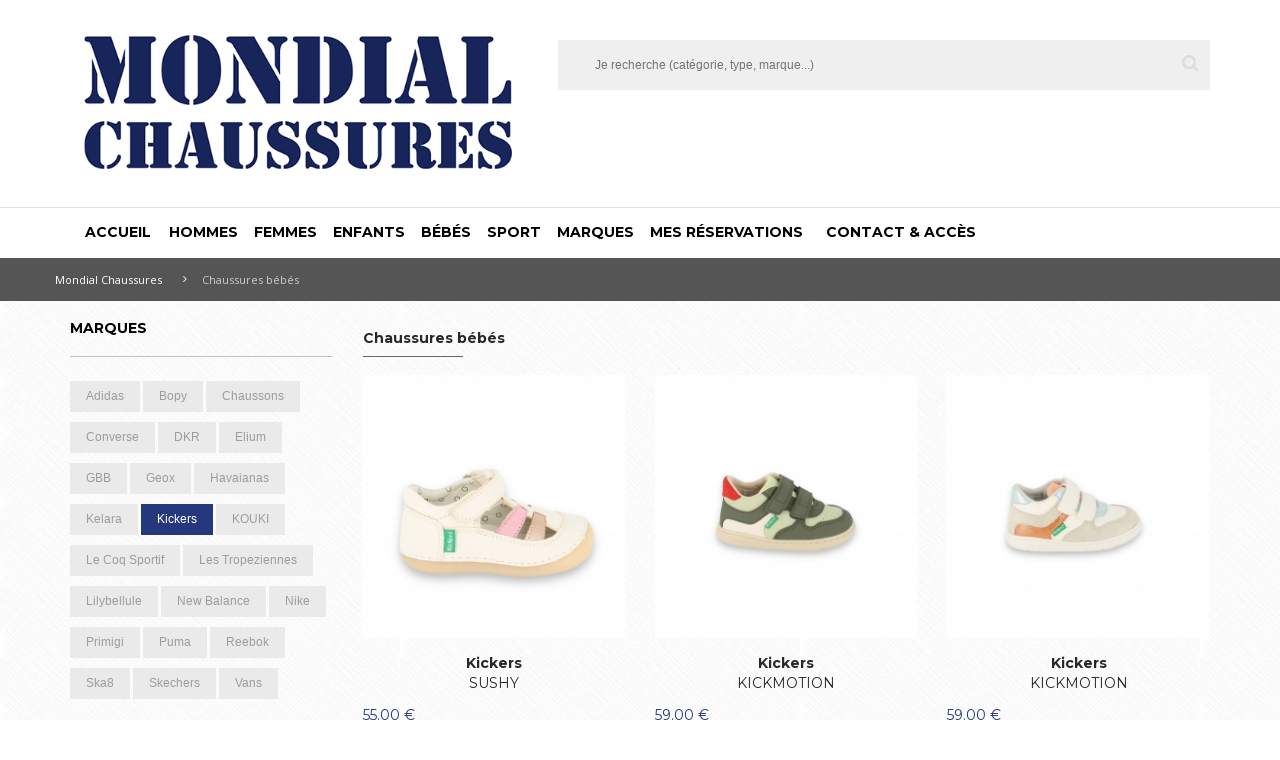

--- FILE ---
content_type: text/html; charset=utf-8
request_url: https://mondial-chaussures.fr/boutique/6-bebes?marque=75
body_size: 3548
content:
<!DOCTYPE html><html lang="fr"><head><meta charset="utf-8"><title>Vente de chaussures bébés en ligne - Mondial Chaussures</title><meta name="description" content="Trouvez nos meilleures chaussures dans notre catégorie bébés"><meta name="viewport" content="width=device-width, initial-scale=1.0, maximum-scale=1.0, user-scalable=no"><link rel="stylesheet" href="/css/bootstrap,animate,flexslider,settings,jquery-ui,font-awesome,style.css"><link href="https://fonts.googleapis.com/css?family=Montserrat:400,700|Open+Sans|Raleway:300,700" rel="stylesheet"><link rel="shortcut icon" href="/www/mondial-chaussures/themes/default/ico/favicon.png" type="image/x-icon" /><!--[if lte IE 9]><link rel="stylesheet" type="text/css" href="/www/mondial-chaussures/themes/default/css/oldie.css"><![endif]--></head><body class="home-4"><script async src="https://www.googletagmanager.com/gtag/js?id=G-W7CNVZQPCS"></script><script> window.dataLayer = window.dataLayer || []; function gtag(){dataLayer.push(arguments);} gtag('js', new Date()); gtag('config', 'G-W7CNVZQPCS');</script><header id="header"> <div class="header"> <div class="container"> <div class="row"> <div class="col-lg-5 col-sm-12"> <div class="logo"> <a href="/"><img src="/www/mondial-chaussures/themes/default/img/logo.png" style="max-width: 100%;" alt="Mondial Chaussures"></a> </div> </div> <div class="col-lg-7 col-sm-12"> <div class="row"> <div class="col-md-12 col-sm-12 search-div flex-res-end"> <div class="header-search-form text-right" style="margin-top: 40px;"> <form method="get" action="/boutique"> <input type="text" name="recherche" value="" pattern=".{3,}" title="3 caractères minimum" placeholder="Je recherche (catégorie, type, marque...)"> <button type="submit" ><i class="fa fa-search"></i></button> </form> </div> </div> </div> </div> </div> </div> </div> <div class="header"><div class="mainmeu_area"><div class="container"><div class="row"><div class="col-md-12"><nav role="navigation" class="navbar sauget navbar-main"><div class="bigmenu"><div class="navbar-collapse collapse" id="navbar-collapse-1"><ul class="nav navbar-nav"><li class="menuBB active"><a href="/">Accueil</a></li><li class="menuBB"><a href="/boutique/2-hommes">Hommes</a> </li><li class="menuBB"><a href="/boutique/3-femmes">Femmes</a> </li><li class="menuBB"><a href="/boutique/4-enfants">Enfants</a> </li><li class="menuBB"><a href="/boutique/6-bebes">Bébés</a> </li><li class="menuBB"><a href="/boutique/5-sport">Sport</a> </li><li class="menuBB active"><a href="#">Marques</a><ul class="sub-menu-drop"><li><a href="/marques/76-ap">A&amp;P</a></li><li><a href="/marques/59-adidas">Adidas</a></li><li><a href="/marques/43-asics">Asics</a></li><li><a href="/marques/98-bagatt">BAGATT</a></li><li><a href="/marques/34-birkenstock">Birkenstock</a></li><li><a href="/marques/39-bopy">Bopy</a></li><li><a href="/marques/72-bugatti">Bugatti</a></li><li><a href="/marques/115-bull-boxer">BULL BOXER</a></li><li><a href="/marques/65-cacatoes">Cacatoès</a></li><li><a href="/marques/82-caprice">Caprice</a></li><li><a href="/marques/92-cassis">Cassis</a></li><li><a href="/marques/27-caterpillar">Caterpillar</a></li><li><a href="/marques/64-chaussons">Chaussons</a></li><li><a href="/marques/74-cl11">CL11</a></li><li><a href="/marques/104-color-of-california">Color Of California</a></li><li><a href="/marques/40-converse">Converse</a></li><li><a href="/marques/35-crocs">Crocs</a></li><li><a href="/marques/67-david-jones">David Jones</a></li><li><a href="/marques/94-dkr">DKR</a></li><li><a href="/marques/101-doc-martens">Doc Martens</a></li><li><a href="/marques/91-dockers">Dockers</a></li><li><a href="/marques/29-dorking">Dorking</a></li><li><a href="/marques/116-dude">DUDE</a></li><li><a href="/marques/66-eastpak">Eastpak</a></li><li><a href="/marques/55-elium">Elium</a></li><li><a href="/marques/118-elue-par-nous">Elue Par Nous </a></li><li><a href="/marques/68-eva-frutos">Eva Frutos</a></li><li><a href="/marques/69-fila">Fila</a></li><li><a href="/marques/32-fluchos">Fluchos</a></li><li><a href="/marques/103-gbb">GBB</a></li><li><a href="/marques/111-geo-reino">GEO REINO</a></li><li><a href="/marques/30-geox">Geox</a></li><li><a href="/marques/88-giulia">Giulia</a></li><li><a href="/marques/99-goodstep">Goodstep</a></li><li><a href="/marques/49-havaianas">Havaianas</a></li><li><a href="/marques/56-imac">Imac</a></li><li><a href="/marques/44-jack-jones">Jack &amp; Jones</a></li><li><a href="/marques/102-jeep">JEEP</a></li><li><a href="/marques/89-kaola">Kaola</a></li><li><a href="/marques/108-kelara">Kelara</a></li><li><a href="/marques/75-kickers">Kickers</a></li><li><a href="/marques/95-kouki">KOUKI</a></li><li><a href="/marques/85-la-maison-de-l-espadrille">La Maison de l'Espadrille</a></li><li><a href="/marques/106-le-coq-sportif">Le Coq Sportif</a></li><li><a href="/marques/45-les-tropeziennes">Les Tropeziennes</a></li><li><a href="/marques/62-levis">Levis</a></li><li><a href="/marques/78-lilybellule">Lilybellule</a></li><li><a href="/marques/114-lpb-les-petites-bombes">LPB Les Petites Bombes</a></li><li><a href="/marques/26-marco-tozzi">Marco Tozzi</a></li><li><a href="/marques/117-meline">Meliné</a></li><li><a href="/marques/79-mikelo">Mikelo</a></li><li><a href="/marques/120-moran-s">Moran's</a></li><li><a href="/marques/96-mustang">Mustang</a></li><li><a href="/marques/86-natural-world-eco">Natural World eco</a></li><li><a href="/marques/61-new-balance">New Balance</a></li><li><a href="/marques/5-nike">Nike</a></li><li><a href="/marques/37-palladium">Palladium</a></li><li><a href="/marques/119-parroto">Parroto</a></li><li><a href="/marques/90-patricia-miller">Patricia Miller</a></li><li><a href="/marques/63-pepe-jeans">Pepe Jeans</a></li><li><a href="/marques/54-pikolinos">Pikolinos</a></li><li><a href="/marques/107-play-one">Play One</a></li><li><a href="/marques/110-posh">POSH</a></li><li><a href="/marques/46-primigi">Primigi</a></li><li><a href="/marques/23-puma">Puma</a></li><li><a href="/marques/47-redskins">Redskins</a></li><li><a href="/marques/60-reebok">Reebok</a></li><li><a href="/marques/48-remonte">Remonte</a></li><li><a href="/marques/8-rieker">Rieker</a></li><li><a href="/marques/81-rock-and-joy">Rock and Joy</a></li><li><a href="/marques/112-safety-jogger">Safety Jogger</a></li><li><a href="/marques/105-serge-blanco">Serge Blanco</a></li><li><a href="/marques/80-ska8">Ska8</a></li><li><a href="/marques/31-skechers">Skechers</a></li><li><a href="/marques/24-tamaris">Tamaris</a></li><li><a href="/marques/11-tbs">TBS</a></li><li><a href="/marques/109-teddy-smith">Teddy Smith</a></li><li><a href="/marques/58-tommy-hilfiger">Tommy Hilfiger</a></li><li><a href="/marques/41-vans">Vans</a></li><li><a href="/marques/25-victoria">Victoria</a></li><li><a href="/marques/87-we-do">We Do</a></li><li><a href="/marques/77-wipop">Wipop</a></li><li><a href="/marques/52-wrangler">Wrangler</a></li><li><a href="/marques/97-xti">XTI</a></li></ul></li><li class="menuBB"><a href="/essais">Mes réservations</a></li><li class="menuBB"><a href="/contact">Contact &amp; accès</a></li></ul></div></div></nav><div class="only-for-mobile"><ul class="ofm"><li class="m_nav"><i class="fa fa-bars"></i> Menu</li></ul><div class="mobi-menu"><div id='cssmenu'><ul><li><a href="/">Accueil</a></li><li><a href="/boutique/2-hommes">Hommes</a> </li><li><a href="/boutique/3-femmes">Femmes</a> </li><li><a href="/boutique/4-enfants">Enfants</a> </li><li><a href="/boutique/6-bebes">Bébés</a> </li><li><a href="/boutique/5-sport">Sport</a> </li><li><a href="/essais">Mes réservations</a></li><li><a href="/contact">Contact</a></li></ul></div></div></div></div></div> </div> </div> </div></header><div class="breadcrumbs"><div class="container"><div class="row"><ul class="bcrumbs" id="crumbs"><li><a href="/">Mondial Chaussures</a></li><li>Chaussures bébés</li></ul></div></div></div><div class="container"><div class="row"><div class="col-md-3"><div class="item-details widget shop-title-h5"><h5>Marques</h5></div><div class="shop-tags item-details2 widget shop-title-h52"><a href="/boutique/6-bebes?marque=59">Adidas</a><a href="/boutique/6-bebes?marque=39">Bopy</a><a href="/boutique/6-bebes?marque=64">Chaussons</a><a href="/boutique/6-bebes?marque=40">Converse</a><a href="/boutique/6-bebes?marque=94">DKR</a><a href="/boutique/6-bebes?marque=55">Elium</a><a href="/boutique/6-bebes?marque=103">GBB</a><a href="/boutique/6-bebes?marque=30">Geox</a><a href="/boutique/6-bebes?marque=49">Havaianas</a><a href="/boutique/6-bebes?marque=108">Kelara</a><a href="/boutique/6-bebes?marque=75" class="active">Kickers</a><a href="/boutique/6-bebes?marque=95">KOUKI</a><a href="/boutique/6-bebes?marque=106">Le Coq Sportif</a><a href="/boutique/6-bebes?marque=45">Les Tropeziennes</a><a href="/boutique/6-bebes?marque=78">Lilybellule</a><a href="/boutique/6-bebes?marque=61">New Balance</a><a href="/boutique/6-bebes?marque=5">Nike</a><a href="/boutique/6-bebes?marque=46">Primigi</a><a href="/boutique/6-bebes?marque=23">Puma</a><a href="/boutique/6-bebes?marque=60">Reebok</a><a href="/boutique/6-bebes?marque=80">Ska8</a><a href="/boutique/6-bebes?marque=31">Skechers</a><a href="/boutique/6-bebes?marque=41">Vans</a></div> <div class="item-details widget shop-title-h5"> <h5>Types</h5> <ul> <li><a href="/boutique/6-bebes?modele=1">Baskets</a></li> <li><a href="/boutique/6-bebes?modele=3">Boots</a></li> <li><a href="/boutique/6-bebes?modele=8">Chaussures à lacets</a></li> <li><a href="/boutique/6-bebes?modele=2">Confort</a></li> <li><a href="/boutique/6-bebes?modele=4">Nu-pieds</a></li> <li><a href="/boutique/6-bebes?modele=9">Sport</a></li> <li><a href="/boutique/6-bebes">Tout afficher</a></li> </ul> </div> </div><div class="col-md-9"><div class="productr-page-title"> <h1 class="h5"> Chaussures bébés </h1><span class="et-border"></span></div><div class="product-grid"><div class="row"><div class="col-md-4 col-sm-6"><div class="product-singleArea"><div class="product-img"><a href="/boutique/6-bebes/3189-sushy.html"><div class="overlay"></div><img class="img-responsive primary_image" src="/www/mondial-chaussures/dyn/images-produits/3189-sushy-1-vignette.jpg" alt="SUSHY"/><img class="img-responsive hover_image" src="/www/mondial-chaussures/dyn/images-produits/3189-sushy-2-vignette.jpg"/></a></div><div class="product-details"><div class="product-title tac"> <a href="/boutique/6-bebes/3189-sushy.html"> <b>Kickers</b><br> SUSHY </a> </div><div class="product-pd"><div class="product-price">55.00 €</div></div></div></div></div><div class="col-md-4 col-sm-6"><div class="product-singleArea"><div class="product-img"><a href="/boutique/6-bebes/2938-kickmotion.html"><div class="overlay"></div><img class="img-responsive primary_image" src="/www/mondial-chaussures/dyn/images-produits/2938-kickmotion-1-vignette.jpg" alt="KICKMOTION"/><img class="img-responsive hover_image" src="/www/mondial-chaussures/dyn/images-produits/2938-kickmotion-2-vignette.jpg"/></a></div><div class="product-details"><div class="product-title tac"> <a href="/boutique/6-bebes/2938-kickmotion.html"> <b>Kickers</b><br> KICKMOTION </a> </div><div class="product-pd"><div class="product-price">59.00 €</div></div></div></div></div><div class="col-md-4 col-sm-6"><div class="product-singleArea"><div class="product-img"><a href="/boutique/6-bebes/2937-kickmotion.html"><div class="overlay"></div><img class="img-responsive primary_image" src="/www/mondial-chaussures/dyn/images-produits/2937-kickmotion-1-vignette.jpg" alt="KICKMOTION"/><img class="img-responsive hover_image" src="/www/mondial-chaussures/dyn/images-produits/2937-kickmotion-2-vignette.jpg"/></a></div><div class="product-details"><div class="product-title tac"> <a href="/boutique/6-bebes/2937-kickmotion.html"> <b>Kickers</b><br> KICKMOTION </a> </div><div class="product-pd"><div class="product-price">59.00 €</div></div></div></div></div><div class="col-md-4 col-sm-6"><div class="product-singleArea"><div class="product-img"><a href="/boutique/6-bebes/2524-sabio.html"><div class="overlay"></div><img class="img-responsive primary_image" src="/www/mondial-chaussures/dyn/images-produits/2524-sabio-1-vignette.jpg" alt="SABIO"/><img class="img-responsive hover_image" src="/www/mondial-chaussures/dyn/images-produits/2524-sabio-2-vignette.jpg"/></a></div><div class="product-details"><div class="product-title tac"> <a href="/boutique/6-bebes/2524-sabio.html"> <b>Kickers</b><br> SABIO </a> </div><div class="product-pd"><div class="product-price">55.00 €</div></div></div></div></div><div class="col-md-4 col-sm-6"><div class="product-singleArea"><div class="product-img"><a href="/boutique/6-bebes/2522-sokistic.html"><div class="overlay"></div><img class="img-responsive primary_image" src="/www/mondial-chaussures/dyn/images-produits/2522-sokistic-1-vignette.jpg" alt="SOKISTIC"/><img class="img-responsive hover_image" src="/www/mondial-chaussures/dyn/images-produits/2522-sokistic-2-vignette.jpg"/></a></div><div class="product-details"><div class="product-title tac"> <a href="/boutique/6-bebes/2522-sokistic.html"> <b>Kickers</b><br> SOKISTIC </a> </div><div class="product-pd"><div class="product-price">65.00 €</div></div></div></div></div><div class="col-md-4 col-sm-6"><div class="product-singleArea"><div class="product-img"><a href="/boutique/6-bebes/2103-kouic.html"><div class="overlay"></div><img class="img-responsive primary_image" src="/www/mondial-chaussures/dyn/images-produits/2103-kouic-1-vignette.jpg" alt="KOUIC"/><img class="img-responsive hover_image" src="/www/mondial-chaussures/dyn/images-produits/2103-kouic-2-vignette.jpg"/></a></div><div class="product-details"><div class="product-title tac"> <a href="/boutique/6-bebes/2103-kouic.html"> <b>Kickers</b><br> KOUIC </a> </div><div class="product-pd"><div class="product-price">59.00 €</div></div></div></div></div><div class="col-md-4 col-sm-6"><div class="product-singleArea"><div class="product-img"><a href="/boutique/6-bebes/1418-sushy.html"><div class="overlay"></div><img class="img-responsive primary_image" src="/www/mondial-chaussures/dyn/images-produits/1418-sushy-1-vignette.jpg" alt="SUSHY"/><img class="img-responsive hover_image" src="/www/mondial-chaussures/dyn/images-produits/1418-sushy-2-vignette.jpg"/></a></div><div class="product-details"><div class="product-title tac"> <a href="/boutique/6-bebes/1418-sushy.html"> <b>Kickers</b><br> SUSHY </a> </div><div class="product-pd"><div class="product-price">49.95 €</div></div></div></div></div></div></div></div></div></div> <footer><div class="copyright"><div class="container"><div class="row"><div class="col-md-5 col-sm-4 footer-left"><nav><ul class="footer-menu"><li class="appelez"><i class="fa fa-phone"> </i> &nbsp; 04 94 33 70 26</li><li><a href="/mentions-legales">Mentions légales</a></li></ul></nav></div><div class="col-md-4 col-sm-4"><ul class="socila_icon"><li> <a href="https://www.facebook.com/mondialchaussures83/" target="_blank" title="Retrouvez-nous sur notre page Facebook !"> <i class="fa fa-facebook"></i> </a> </li><li> <a href="https://www.instagram.com/mondial_chaussures83/" target="_blank" title="Retrouvez-nous sur notre page Instagram !"> <i class="fa fa-instagram"></i> </a> </li></ul></div><div class="col-md-3 col-sm-4 footer-right"><p class="copyrightp">Réalisation : oneup.fr © 2026</p></div></div></div></div></footer><script src="https://ajax.googleapis.com/ajax/libs/jquery/2.1.4/jquery.min.js"></script><script src="/js/bootstrap,boutique.js"></script></body></html>